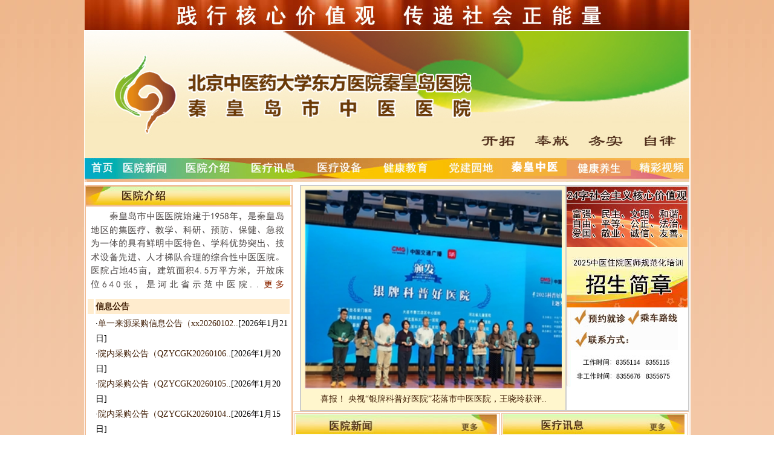

--- FILE ---
content_type: text/html
request_url: http://qhdzyy.com/
body_size: 6925
content:
<!DOCTYPE html PUBLIC "-//W3C//DTD XHTML 1.0 Transitional//EN" "http://www.w3.org/TR/xhtml1/DTD/xhtml1-transitional.dtd">
<html xmlns="http://www.w3.org/1999/xhtml" >
<head>
    <title>北京中医药大学东方医院秦皇岛医院(秦皇岛市中医医院)</title>
<meta http-equiv="Content-Type" content="text/html; charset=gb2312" />

<link href="/Images/caoyang.css" rel="stylesheet" type="text/css" />
 
<style type="text/css">
 
 
.t_rt{text-align:right;}
h1,h2,h3,h4,h5,h6{font-weight:bold;margin:0px;padding:0px;font-size:12px;}
ul,li{margin:0px;padding:0px;}
li{list-style-type:none;}
h1{margin:10px;padding-right:10px;padding-bottom:5px;border-bottom:1px dotted #ccc;}
.preview{margin:0px;padding:0px;overflow:hidden;}
.cont{padding:10px;}
.cls{clear:both;}
.hidden{display:none;}
#sourse{border:1px dotted #ccc;width:600px;height:300px;margin:0px auto;}
.textDiv{margin:10px 40px 10px;text-align:center;}
h2{margin:0px 10px;background:#ccc;padding:5px;}
.example{margin:10px;background:#FFF;border:1px dotted #ccc;padding:10px;}
.scrolldoorFrame{width:600px;margin:0px auto;overflow:hidden;}
.scrollUl{width:600px;border-bottom:1px solid #CCC;overflow:hidden;height:35px;}
.scrollUl li{float:left;}
.bor03{border:1px solid #ccc;border-top-width:0px;}
.sd01{cursor:pointer;border:1px solid #CCC;background:#FFF;margin:5px;padding:2px;font-weight:bold;}
.sd02{cursor:pointer;border:0px solid #CCC;margin:5px;padding:2px;}
.STYLE18 {color: #FFFFFF}
body {
	background-image: url(../images2/bj.jpg);
	background-repeat: repeat-x;
	margin-top: 0px;
}
 .list {
            height: 100px;
            text-overflow-y: hidden;
            overflow: hidden;
            width: 300px;
            border: 1px solid #000;
            padding:0 5px;
        }
.active1{background:#b00;color:#fff;}



.aaa{ 
position:absolute;
display:none;
width:400px;
height:320px;
background-color:#390011;
border:1px #390011 solid;
}
.b{
   height:20px;
   text-align:right;
   font-size:12px;
   border-bottom:1px #390011 solid;
   line-height:20px;
   width:94%;
   float:left;
   text-align:center;
   cursor:hand;
}
.c{
   height:20px;
   text-align:right;
   font-size:12px;
   border-bottom:1px #390011 solid;
   line-height:20px;
   width:5%;
   float:left;
}
.d{
   font-size:12px;
   padding:1px;
   line-height:23px;
}
.e{
   width:100%;
   height:20px;
   line-height:20px;
   text-align:center;
}
.clear{
clear:both;
}


.table88 {
	border: 1px solid #CCCCCC;
}td img {display: block;}
</style>
 
<style type="text/css">
<!--
.STYLE31 {font-size: 14px}
a {
	font-size: 14px;
	color: #401E05;
	 
}
a:link {
	text-decoration: none;
}
a:visited {
	text-decoration: none;
	color: #401E05;
}
a:hover {
	text-decoration: none;
	color: #401E05;
}
a:active {
	text-decoration: none;
	color: #401E05;
}
.STYLE32 {font-size: 9px}
.STYLE33 {
	font-size: 16px;
	font-weight: bold;
	color: #996600;
}
-->
</style>
<SCRIPT type=text/javascript> 
function addEvent(obj,evtType,func,cap){ 
cap=cap||false; 
if(obj.addEventListener){ 
obj.addEventListener(evtType,func,cap); 
return true; 
}else if(obj.attachEvent){ 
if(cap){ 
obj.setCapture(); 
return true; 
}else{ 
return obj.attachEvent("on" + evtType,func); 
} 
}else{ 
return false; 
} 
} 
function getPageScroll(){ 
var xScroll,yScroll; 
if (self.pageXOffset) { 
xScroll = self.pageXOffset; 
} else if (document.documentElement && document.documentElement.scrollLeft){ 
xScroll = document.documentElement.scrollLeft; 
} else if (document.body) { 
xScroll = document.body.scrollLeft; 
} 
if (self.pageYOffset) { 
yScroll = self.pageYOffset; 
} else if (document.documentElement && document.documentElement.scrollTop){ 
yScroll = document.documentElement.scrollTop; 
} else if (document.body) { 
yScroll = document.body.scrollTop; 
} 
arrayPageScroll = new Array(xScroll,yScroll); 
return arrayPageScroll; 
} 
function GetPageSize(){ 
var xScroll, yScroll; 
if (window.innerHeight && window.scrollMaxY) { 
xScroll = document.body.scrollWidth; 
yScroll = window.innerHeight + window.scrollMaxY; 
} else if (document.body.scrollHeight > document.body.offsetHeight){ 
xScroll = document.body.scrollWidth; 
yScroll = document.body.scrollHeight; 
} else { 
xScroll = document.body.offsetWidth; 
yScroll = document.body.offsetHeight; 
} 
var windowWidth, windowHeight; 
if (self.innerHeight) { 
windowWidth = self.innerWidth; 
windowHeight = self.innerHeight; 
} else if (document.documentElement && document.documentElement.clientHeight) { 
windowWidth = document.documentElement.clientWidth; 
windowHeight = document.documentElement.clientHeight; 
} else if (document.body) { 
windowWidth = document.body.clientWidth; 
windowHeight = document.body.clientHeight; 
} 
if(yScroll < windowHeight){ 
pageHeight = windowHeight; 
} else { 
pageHeight = yScroll; 
} 
if(xScroll < windowWidth){ 
pageWidth = windowWidth; 
} else { 
pageWidth = xScroll; 
} 
arrayPageSize = new Array(pageWidth,pageHeight,windowWidth,windowHeight) 
return arrayPageSize; 
} 

var AdMoveConfig=new Object(); 
AdMoveConfig.IsInitialized=false; 
AdMoveConfig.ScrollX=0; 
AdMoveConfig.ScrollY=0; 
AdMoveConfig.MoveWidth=0; 
AdMoveConfig.MoveHeight=0; 
AdMoveConfig.Resize=function(){ 
var winsize=GetPageSize(); 
AdMoveConfig.MoveWidth=winsize[2]; 
AdMoveConfig.MoveHeight=winsize[3]; 
AdMoveConfig.Scroll(); 
} 
AdMoveConfig.Scroll=function(){ 
var winscroll=getPageScroll(); 
AdMoveConfig.ScrollX=winscroll[0]; 
AdMoveConfig.ScrollY=winscroll[1]; 
} 
addEvent(window,"resize",AdMoveConfig.Resize); 
addEvent(window,"scroll",AdMoveConfig.Scroll); 
function AdMove(id){ 
if(!AdMoveConfig.IsInitialized){ 
AdMoveConfig.Resize(); 
AdMoveConfig.IsInitialized=true; 
} 
var obj=document.getElementById(id); 
obj.style.position="absolute"; 
var W=AdMoveConfig.MoveWidth-obj.offsetWidth; 
var H=AdMoveConfig.MoveHeight-obj.offsetHeight; 
var x = W*Math.random(),y = H*Math.random(); 
var rad=(Math.random()+1)*Math.PI/6; 
var kx=Math.sin(rad),ky=Math.cos(rad); 
var dirx = (Math.random()<0.5?1:-1), diry = (Math.random()<0.5?1:-1); 
var step = 1; 
var interval; 
this.SetLocation=function(vx,vy){x=vx;y=vy;} 
this.SetDirection=function(vx,vy){dirx=vx;diry=vy;} 
obj.CustomMethod=function(){ 
obj.style.left = (x + AdMoveConfig.ScrollX) + "px"; 
obj.style.top = (y + AdMoveConfig.ScrollY) + "px"; 
rad=(Math.random()+1)*Math.PI/6; 
W=AdMoveConfig.MoveWidth-obj.offsetWidth; 
H=AdMoveConfig.MoveHeight-obj.offsetHeight; 
x = x + step*kx*dirx; 
if (x < 0){dirx = 1;x = 0;kx=Math.sin(rad);ky=Math.cos(rad);} 
if (x > W){dirx = -1;x = W;kx=Math.sin(rad);ky=Math.cos(rad);} 
y = y + step*ky*diry; 
if (y < 0){diry = 1;y = 0;kx=Math.sin(rad);ky=Math.cos(rad);} 
if (y > H){diry = -1;y = H;kx=Math.sin(rad);ky=Math.cos(rad);} 
} 
this.Run=function(){ 
var delay = 10; 
interval=setInterval(obj.CustomMethod,delay); 
obj.onmouseover=function(){clearInterval(interval);} 
obj.onmouseout=function(){interval=setInterval(obj.CustomMethod, delay);} 
} 
} 
</SCRIPT> 
<DIV id=ad1 style="Z-INDEX: 5 ;display:none;"> 
<!--漂浮开始--> 
<A href="http://www.qhdzyy.com/PubNews/News/66/20226151049272170.htm" 
target=_blank><IMG src="http://www.qhdzyy.com/images/zp1.png"></A> 
<!--漂浮结束--> 
</DIV> 

<DIV id=ad2 style="Z-INDEX: 5;display:none;"> 
<!--漂浮开始--> 
<A href="#" 
target=_blank><IMG src="http://www.qhdzyy.com/images/24.jpg"></A> 
<!--漂浮结束--> 
</DIV> 

<SCRIPT type=text/javascript><!-- 
//var ad1=new AdMove("ad1"); 
//ad1.Run(); 
        //多组漂浮 
    //  var ad2=new AdMove("ad2"); 
//ad2.Run(); 
//--> 
</SCRIPT>
</head>
<body >

<table  cellpadding="0" cellspacing="0" border="0" align="center" >
<tr>
<!--//<td> 
 //<img src="/images/20da.png" /> 
//</td>--> 
</tr>
</table>

<table  cellpadding="0" cellspacing="0" border="0" align="center" >
<tr>
<td>
<img src="/images/jbz.jpg" />
</td>
</tr>
</table>
<table width="1000" border="0" align="center" cellpadding="0" cellspacing="0" bgcolor="#FFFFFF">
  <tr>
    <td><table width="960" border="0" align="center" cellpadding="0" cellspacing="0">
      <tr>
        <td><iframe src="../top.htm" name="res" width="1000px" height="251px" scrolling="No" frameborder="0" id="res"></iframe></td>
      </tr>
    </table>
      <span class="STYLE1 STYLE18" style="line-height:5px;">1</span><br />
      <table width="1000" border="0" align="center" cellpadding="0" cellspacing="0">
        <tr>
          <td width="264" height="148" rowspan="2" valign="top"   scope="col">
		  
		  <table width="264" border="1" cellpadding="0" cellspacing="0" bordercolor="#F1BD96" >
              <tr>
                <td width="260" height="20" style="text-align: left;background-repeat:no-repeat;"><img src="../images2/yyjj.jpg" width="338" height="32" /></td>
              </tr>
              <tr>
                <td bordercolor="#FFFFFF"><img src="../images/yzjs.png" width="338" height="150" border="0" align="top" usemap="#Map"  />
                  <table width="100%" border="0" cellspacing="3" cellpadding="0">
                    <tr>
                      <td width="3%" bgcolor="#FFECCE">&nbsp;</td>
                      <td width="97%" bgcolor="#FFECCE"><span class="STYLE33"><a href='../../gonggao.htm'>信息公告</a></span></td>
                    </tr>
                    <tr>
                      <td>&nbsp;</td>
                      <td><span class="STYLE31">
·<a href="/PubNews/News/66/2026121103916474.htm" target="_blank">单一来源采购信息公告（xx20260102..</a><font color="#000000">[2026年1月21日]</font><br/>
·<a href="/PubNews/News/66/2026120111232790.htm" target="_blank">院内采购公告（QZYCGK20260106..</a><font color="#000000">[2026年1月20日]</font><br/>
·<a href="/PubNews/News/66/20261208348753.htm" target="_blank">院内采购公告（QZYCGK20260105..</a><font color="#000000">[2026年1月20日]</font><br/>
·<a href="/PubNews/News/66/20261151518242273.htm" target="_blank">院内采购公告（QZYCGK20260104..</a><font color="#000000">[2026年1月15日]</font><br/>
·<a href="/PubNews/News/66/20261131630534241.htm" target="_blank">院内采购公告（QZYCGK20260103..</a><font color="#000000">[2026年1月13日]</font><br/>


</span></td>
                    </tr>
                  </table></td>
              </tr>
              <tr>
                <td bordercolor="#F5FFF4" class="STYLE18" style="text-align: left;background-repeat:no-repeat;line-height:18px;">                </td>
              </tr>
              
              <tr>
                <td height="23" bordercolor="#FFFFFF" class="STYLE18"style="text-align: left;background-repeat:no-repeat;line-height:18px;"><img src="../images2/jcsp.jpg" width="340" height="33" /></td>
              </tr>
              <tr>
                <td bordercolor="#FFFFFF"><table width="334" border="0" align="center">
                  <tr>
                    <td>
				 
			          <script type="text/javascript">
        var speed=18;
        demo2.innerHTML=demo1.innerHTML;
        function Marquee() {
            if(demo2.offsetHeight-demo.scrollTop<=0)
                demo.scrollTop-=demo1.offsetHeight;
            else { demo.scrollTop++; }
            }
        var MyMar=setInterval(Marquee,speed);
            demo.onmouseover=function() { clearInterval(MyMar) };
            demo.onmouseout=function() { MyMar=setInterval(Marquee,speed) };
    </script>
			          <table width="99%" border="0" cellspacing="3" cellpadding="0">
  <tr>
                    <td><div align="left" class="STYLE31"><a href="http://qhdzyy.com/2016/zlc.html">·朱立春： </a><a href="http://www.qhdzyy.com/PubNews/News/64/20111281221543546.htm">力推医院上台阶 关注民生做桥梁</a></div></td>
                    <td>&nbsp;</td>
                    <td>&nbsp;</td>
                  </tr>

                  <tr>
                    <td><div align="left" class="STYLE31"> <a href="http://www.qhdzyy.com/PubNews/News/64/20111281216494218.htm">·第一集 中医治疗糖尿病的优势</a></div></td>
                    <td>&nbsp;</td>
                    <td>&nbsp;</td>
                  </tr>
                  <tr>
                    <td><div align="left" class="STYLE31"> <a href="http://www.qhdzyy.com/PubNews/News/64/201112812187204.htm">·第二集 糖尿病病人的运动和饮食</a></div></td>
                    <td>&nbsp;</td>
                    <td>&nbsp;</td>
                  </tr>
                  <tr>
                    <td><div align="left" class="STYLE31"><a href="http://www.qhdzyy.com/PubNews/News/64/20111281218342678.htm">·第三集 中医治疗糖尿病的方法</a></div></td>
                    <td>&nbsp;</td>
                    <td>&nbsp;</td>
                  </tr>
                </table>
                <table width="99%" border="0" cellspacing="3" cellpadding="0">
                  <tr>
                    <td><div align="left" class="STYLE31"><a href="http://www.qhdzyy.com/PubNews/News/64/20111281221629.htm">·第四集 针灸治疗脑血管病的优势</a></div></td>
                    <td>&nbsp;</td>
                    <td>&nbsp;</td>
                  </tr>
                  <tr>
                    <td><div align="left" class="STYLE31"><a href="http://www.qhdzyy.com/PubNews/News/64/20111281221353370.htm">·第五集  中医治疗中风的方法和优势</a></div></td>
                    <td>&nbsp;</td>
                    <td>&nbsp;</td>
                  </tr>
                
                </table></td>
                  </tr>
                </table></td>
              </tr>
              <tr></tr>
              
          </table></td>
          <td valign="top"  scope="col"><table width="100%" border="0" cellpadding="0" cellspacing="0">
            <tr>
              <td><table width="98%" border="1" align="right" cellpadding="0" cellspacing="0" bordercolor="#F2C29C" class="table88">
                <tr>
                  <td width="68%" align="center" valign="top" bgcolor="#FFF6CD">

<table border=0><tr>
<td><table border=0><tr><td><a href='/PubNews/News/57/202612611221435.htm'><img src=/pubNews/HomeImg/_202612611221435.jpg border=0 width=425 height=330></a></td></tr><tr><td><div align='center'><a href="/PubNews/News/57/202612611221435.htm">喜报！ 央视“银牌科普好医院”花落市中医医院，王晓玲获评..</a></div></td></tr></table></td>

</tr></table>
</td>
                  <td width="32%" align="center" valign="top"><table width="200" border="0" align="right" cellpadding="0" cellspacing="0">
                    <!-- fwtable fwsrc="sscn.png" fwbase="scan.jpg" fwstyle="Dreamweaver" fwdocid = "679604598" fwnested="0" -->
                    <tr>
                      <td><img src="/images2/spacer.gif" alt="" name="undefined_2" width="7" height="1" border="0" id="undefined_2" /></td>
                      <td><img src="/images2/spacer.gif" alt="" name="undefined_2" width="15" height="1" border="0" id="undefined_2" /></td>
                      <td><img src="/images2/spacer.gif" alt="" name="undefined_2" width="76" height="1" border="0" id="undefined_2" /></td>
                      <td><img src="/images2/spacer.gif" alt="" name="undefined_2" width="86" height="1" border="0" id="undefined_2" /></td>
                      <td><img src="/images2/spacer.gif" alt="" name="undefined_2" width="16" height="1" border="0" id="undefined_2" /></td>
                      <td><img src="/images2/spacer.gif" alt="" name="undefined_2" width="1" height="1" border="0" id="undefined_2" /></td>
                    </tr>
                    <tr>
                      <td colspan="5"><img src="http://www.qhdzyy.com/images/24.jpg" width="200" height="100" alt="" /></td>
                      <td><img src="/images2/spacer.gif" alt="" name="undefined_2" width="1" height="82" border="0" id="undefined_2" /></td>
                    </tr>
                    <tr>
                      <td rowspan="4" colspan="5"><a href="http://www.qhdzyy.com/PubNews/News/66/202562410268299.htm"><img src="http://www.qhdzyy.com/images/zp1.png" alt="" width="200" height="100" border="0" /></a></td>
                     
                    <tr>
                      <td><img src="/images2/spacer.gif" alt="" name="undefined_2" width="1" height="47" border="0" id="undefined_2" /></td>
                    </tr>
                    <tr>
                      <td><img src="/images2/spacer.gif" alt="" name="undefined_2" width="1" height="22" border="0" id="undefined_2" /></td>
                    </tr>
                    <tr>
                      <td><img src="/images2/spacer.gif" alt="" name="undefined_2" width="1" height="18" border="0" id="undefined_2" /></td>
                    </tr>
                    <tr>
                      <td rowspan="3"><img name="scan_r6_c1" src="/images2/scan_r6_c1.jpg" width="7" height="132" border="0" id="scan_r6_c1" alt="" /></td>
                      <td colspan="2"><a href="/PubNews/News/56/201373182428881.htm" target="_blank"><img name="scan_r6_c2" src="/images2/scan_r6_c2.jpg" width="91" height="33" border="0" id="scan_r6_c2" alt="" /></a></td>
                      <td><a href="/PubNews/News/56/20137318258103.htm" target="_blank"><img name="scan_r6_c4" src="/images2/scan_r6_c4.jpg" width="86" height="33" border="0" id="scan_r6_c4" alt="" /></a></td>
                      <td>&nbsp;</td>
                      <td><img src="/images2/spacer.gif" alt="" name="undefined_2" width="1" height="33" border="0" id="undefined_2" /></td>
                    </tr>
                    <tr>
                      <td colspan="3"><a href="/PubNews/News/56/2013731823332942.htm" target="_blank"><img name="scan_r7_c2" src="/images2/scan_r7_c2.jpg" width="177" height="38" border="0" id="scan_r7_c2" alt="" /></a></td>
                      <td>&nbsp;</td>
                      <td><img src="/images2/spacer.gif" alt="" name="undefined_2" width="1" height="38" border="0" id="undefined_2" /></td>
                    </tr>
                    <tr>
                      <td colspan="3"><img name="scan_r8_c2" src="/images2/scan_r8_c2.jpg" width="177" height="61" border="0" id="scan_r8_c2" alt="" /></td>
                      <td>&nbsp;</td>
                      <td><img src="/images2/spacer.gif" alt="" name="undefined_2" width="1" height="61" border="0" id="undefined_2" /></td>
                    </tr>
                  </table>
                    <div align="right"></div></td>
                </tr>
              </table></td>
            </tr>
        <tr>
          <td valign="top">
            <table width="100%" border="1" bordercolor="#F2C5A4">
              <tr>
                <td><a href="xwdt.htm"><img src="../images2/yyxw.jpg" width="333" height="33" border="0" /></a></td>
                <td><a href="yx.htm"><img src="../images2/ylxx.jpg" width="301" height="34" border="0" /></a></td>
              </tr>
              <tr>
                <td height="150" valign="top" style="line-height:24px;">
&nbsp;&nbsp;·<a href='/PubNews/News/57/202612611221435.htm'>喜报！ 央视“银牌科普好医院”花落市中医..</a><br />
&nbsp;&nbsp;·<a href='/PubNews/News/57/20261191620231719.htm'>河北省内分泌专业中医优势专科集群在秦皇岛..</a><br />
&nbsp;&nbsp;·<a href='/PubNews/News/57/2026181028473182.htm'>祝贺！市中医医院入选“国家老年中医药健康..</a><br />
&nbsp;&nbsp;·<a href='/PubNews/News/57/2026181027595585.htm'>喜讯！市中医医院治未病中心健康管理科获河..</a><br />
&nbsp;&nbsp;·<a href='/PubNews/News/57/2025121110497104.htm'>“北京中医药大学第一临床医学院就业基地”..</a><br />
&nbsp;&nbsp;·<a href='/PubNews/News/57/202512194231160.htm'>医院举办“学习贯彻党的二十届四中全会精神..</a><br />
&nbsp;&nbsp;·<a href='/PubNews/News/57/2025121842201278.htm'>秦皇岛市中医内分泌专业质量管理与控制中心..</a><br />
&nbsp;&nbsp;·<a href='/PubNews/News/57/2025112783820645.htm'>喜报！李权医师成功入选全国中医临床优秀人..</a><br />
&nbsp;&nbsp;·<a href='/PubNews/News/57/202511141128163.htm'>玻利维亚圣西蒙大学、河北对外经贸职业学院..</a><br />
&nbsp;&nbsp;·<a href='/PubNews/News/57/202510201619221103.htm'>“东方勤早：中医药防治重大疑难疾病证据创..</a><br />
&nbsp;&nbsp;·<a href='/PubNews/News/57/2025926849412647.htm'>秦皇岛市中医感控和中医病案专业质量管理与..</a><br />


</td>
                <td valign="top" style="line-height:24px;">
&nbsp;&nbsp;·<a href="/PubNews/News/58/2025116111531040.htm">中华人民共和国突发公共卫生事件应对法</a><br/>
&nbsp;&nbsp;·<a href="/PubNews/News/58/202091190511810.htm">伦理委员会工作章程与工作程序</a><br/>
&nbsp;&nbsp;·<a href="/PubNews/News/58/2020911849201103.htm">关于调整临床试验伦理委员会的通知</a><br/>
&nbsp;&nbsp;·<a href="/PubNews/News/58/2020326115056848.htm">这个春天，想让宝宝长个的往这儿看！</a><br/>
&nbsp;&nbsp;·<a href="/PubNews/News/58/201711291655342131.htm">从现在开始，做胃肠镜检查，可以不再痛..</a><br/>
&nbsp;&nbsp;·<a href="/PubNews/News/58/201781847431671.htm">医院脑病一科开展“药物竹罐”及“四黄..</a><br/>
&nbsp;&nbsp;·<a href="/PubNews/News/58/20177271133490.htm">医院科室齐心协力，成功救治重度颅脑损..</a><br/>
&nbsp;&nbsp;·<a href="/PubNews/News/58/20177111517372862.htm">急重症医学科专家提醒各位男士：酗酒危..</a><br/>
&nbsp;&nbsp;·<a href="/PubNews/News/58/2017771717341462.htm">肿瘤治疗“热技术”—“微波消融”微创..</a><br/>
&nbsp;&nbsp;·<a href="/PubNews/News/58/201777847463267.htm">生死时速1分钟</a><br/>
&nbsp;&nbsp;·<a href="/PubNews/News/58/20176291023433248.htm">肿瘤科癌性发热的退烧小奇招</a><br/>


</td>
              </tr>
            </table></td>
        </tr>
            
          </table></td>
        </tr>
       
      </table>
      <table width="100%" border="1" cellpadding="0" cellspacing="0" bordercolor="#F6CDAF">
        <tr>
          <td width="20%" background="../Images/huang_shu.png"><img src="../images2/ksjs.jpg" width="197" height="31" /></td>
          <td width="80%" background="../Images/huang_shu.png"><img src="../images2/zjjs.jpg" width="794" height="30" /></td>
        </tr>
        <tr>
          <td><a href='../Plus/ksjs.aspx?officeid=690'><img src="../images2/skjs1.jpg" width="189" height="206" /></a></td>
          <td><iframe src="../plus/GDCK.aspx" name="res" width="800px" height="186px" scrolling="No" frameborder="“0”" id="res"></iframe></td>
        </tr>
      </table>
      <table width="1000" border="1" cellpadding="0" cellspacing="0" bordercolor="#F6D3B7">
        <tr>
          <td><img src="../images2/gyt.jpg" width="340" height="31" /></td>
          <td><a href="zywh.htm"><img src="../images2/zywh.jpg" width="342" height="29" border="0" /></a></td>
          <td><a href="zyys.htm"><img src="../images2/jkys.jpg" width="304" height="29" border="0" /></a></td>
        </tr>
        <tr>
          <td height="150" valign="top" style="line-height:24px;"><table width="100%" border="0">
            <tr>
              <td><a href="http://www.qhdzyy.com/PubNews/News/68/201374818201942.htm" target="_blank">张怡芝</a></td>
              <td><a   href="http://www.qhdzyy.com/PubNews/News/68/201374910121084.htm" target="_blank">李淑荣</a></td>
            </tr>
            <tr>
              <td><a  href="http://www.qhdzyy.com/PubNews/News/68/2013749800.htm" target="_blank">周潮</a></td>
              <td><a href="http://www.qhdzyy.com/PubNews/News/68/201492295530788.htm" target="_blank">冯国雯</a></td>
            </tr>
            <tr>
              <td><a  href="http://www.qhdzyy.com/PubNews/News/68/201374846342604.htm" target="_blank">盛宝山</a></td>
              <td><a href="http://www.qhdzyy.com/PubNews/News/68/201374843583065.htm" target="_blank">宁德新</a></td>
            </tr>
            <tr>
              <td><a href="http://www.qhdzyy.com/PubNews/News/68/201374839392604.htm" target="_blank">彭雪珍</a></td>
              <td><a href="http://www.qhdzyy.com/PubNews/News/68/20137484150702.htm" target="_blank">郑永志</a></td>
            </tr>
            <tr>
              <td></td>
              <td> </td>
            </tr>
          </table></td>
          <td valign="top" style="line-height:24px;">
&nbsp;&nbsp;·<a href="/PubNews/News/63/20145201228516.htm">感人的瞬间，永恒的感动</a><br/>
&nbsp;&nbsp;·<a href="/PubNews/News/63/20131227102210493.htm">国家卫生计生委国家中医药管理局关于印发加强医..</a><br/>
&nbsp;&nbsp;·<a href="/PubNews/News/63/201026113354576.htm">转变作风      情暖民心</a><br/>
&nbsp;&nbsp;·<a href="/PubNews/News/63/2010261133151249.htm">实现“四个一”，进一步推进行风建设</a><br/>
&nbsp;&nbsp;·<a href="/PubNews/News/63/201026113220143.htm">落实七项举措让 “医疗窗口亮起来”</a><br/>


</td>
          <td valign="top" style="line-height:24px;">
&nbsp;&nbsp;·<a href="/PubNews/News/61/201771915146493.htm">玉屏风散              ..</a><br/>
&nbsp;&nbsp;·<a href="/PubNews/News/61/20173241034329.htm">养生药膳—黄精瘦肉粥</a><br/>
&nbsp;&nbsp;·<a href="/PubNews/News/61/201322084010939.htm">浅谈春季养生</a><br/>
&nbsp;&nbsp;·<a href="/PubNews/News/61/20128211044389.htm">中药忌口要分清</a><br/>
&nbsp;&nbsp;·<a href="/PubNews/News/61/20123311078297.htm">踏青扫墓  要讲三防</a><br/>


</td>
        </tr>
      </table>
      <table width="1000" border="0" cellpadding="0" cellspacing="0">
        <tr>
          <td width="51%" align="center" background="../Images/huang_shu.png"><img src="../images2/ylsb.jpg" width="507" height="30" /></td>
          <td width="49%" background="../Images/huang_shu.png"><div align="right"><img src="../images2/jjzl.jpg" width="487" height="30" /></div></td>
        </tr>
        <tr>
          <td height="150"><table width="99%" border="1" bordercolor="#F7D4B8">
            <tr>
              <td width="42%" valign="top" style="line-height:24px;">


</td>
              <td width="58%"><img src="../images2/sb.png" width="310" height="137" /></td>
            </tr>
          </table></td>
          <td><table width="100%" border="1" bordercolor="#F7D4B8">
            <tr>
              <td valign="top" style="line-height:24px;"><img src="../images2/jj.png" width="484" height="136" /></td>
              </tr>
          </table></td>
        </tr>
      </table>
 <table width="1000" height="30" border="0" align="center" cellpadding="0" cellspacing="0" bordercolor="#F3C74A" bgcolor="#FEFEFE">
        <tr>
          <td width="723" valign="top"></br> 
友情链接:<a fontcolor='#000' href='http://www.wenming.cn/'><span  >中国文明网</span></a> 
<a fontcolor='#000' href='http://www.hbjswm.gov.cn/'><span  >河北文明网</span></a> 
<a fontcolor='#000' href='http://qhd.wenming.cn/'><span  >秦皇岛文明网</span></a></td>
          <td width="277" valign="top"><span class="STYLE33"  ><strong>俄语版:<a fontcolor='#000' href='http://qhdzyy.com/russian.htm'><span  >Русский язык</span></a></strong></span></td>
        </tr>
      </table>


      <table width="1000" height="30" border="0" align="center" cellpadding="0" cellspacing="0" bordercolor="#F3C74A" bgcolor="#FEFEFE">
        <tr>
          <td valign="top"><iframe src="../foot.htm" name="res" width="1000px" height="119px" scrolling="No" frameborder="“0”" id="res"></iframe>    
<a fontcolor='#FFFFFF' href='http://www.vvcz.net'><span class="STYLE18 STYLE32">易捷健康体检系统</span></a> 
<a fontcolor='#FFFFFF' href='http://www.sixinsoft.com'><span class="STYLE18 STYLE32">思信软件</span></a>
      </td>
        </tr>
      </table></td>
  </tr>
</table>

<table width="1000" border="0" align="center">
  <tr>
    <td><div align="center"><a href="http://www.gov.cn" target="_blank"><img name="" src="/images/gwy.png" width="100" height="100" alt="" /></a>
        <script type="text/javascript">document.write(unescape("%3Cspan id='_ideConac' %3E%3C/span%3E%3Cscript src='http://dcs.conac.cn/js/05/106/0000/41012967/CA051060000410129670001.js' type='text/javascript'%3E%3C/script%3E"));</script>
    </div></td>
  </tr>
</table>
<map name="Map" id="Map"><area shape="rect" coords="248,131,334,149" href="/yyjj.htm" />
</map></body>
</html>



--- FILE ---
content_type: text/html
request_url: http://qhdzyy.com/top.htm
body_size: 3559
content:
<style type="text/css">
<!--

body {
	margin-left: 0px;
	margin-top: 0px;
	margin-right: 0px;
	margin-bottom: 0px;
}td img {display: block;}
-->
</style>
<table border="0" cellpadding="0" cellspacing="0" width="1000">
  <!-- fwtable fwsrc="top.png" fwbase="top.jpg" fwstyle="Dreamweaver" fwdocid = "1653241882" fwnested="0" -->
  <tr>
    <td><img src="/images2/spacer.gif" width="55" height="1" border="0" alt="" /></td>
    <td><img src="/images2/spacer.gif" width="106" height="1" border="0" alt="" /></td>
    <td><img src="/images2/spacer.gif" width="106" height="1" border="0" alt="" /></td>
    <td><img src="/images2/spacer.gif" width="106" height="1" border="0" alt="" /></td>
    <td><img src="/images2/spacer.gif" width="106" height="1" border="0" alt="" /></td>
    <td><img src="/images2/spacer.gif" width="106" height="1" border="0" alt="" /></td>
    <td><img src="/images2/spacer.gif" width="106" height="1" border="0" alt="" /></td>
    <td><img src="/images2/spacer.gif" width="106" height="1" border="0" alt="" /></td>
    <td><img src="/images2/spacer.gif" width="106" height="1" border="0" alt="" /></td>
    <td><img src="/images2/spacer.gif" width="97" height="1" border="0" alt="" /></td>
    <td><img src="/images2/spacer.gif" width="1" height="1" border="0" alt="" /></td>
  </tr>
  <tr>
    <td colspan="10"><img name="top_r1_c1" src="/images2/top_r1_c1.jpg" width="1000" height="211" border="0" id="top_r1_c1" alt="" /></td>
    <td><img src="/images2/spacer.gif" width="1" height="211" border="0" alt="" /></td>
  </tr>
  <tr>
    <td><a href="/" target="_top"><img name="top_r2_c1" src="/images2/top_r2_c1.jpg" width="55" height="29" border="0" id="top_r2_c1" alt="" /></a></td>
    <td><a href="/xwdt.htm" target="_top"><img name="top_r2_c2" src="/images2/top_r2_c2.jpg" width="106" height="29" border="0" id="top_r2_c2" alt="" /></a></td>
    <td><a href="/yyjj.htm" target="_top"><img name="top_r2_c3" src="/images2/top_r2_c3.jpg" width="106" height="29" border="0" id="top_r2_c3" alt="" /></a></td>
    <td><a href="/yx.htm" target="_top"><img name="top_r2_c4" src="/images2/top_r2_c4.jpg" width="106" height="29" border="0" id="top_r2_c4" alt="" /></a></td>
    <td><a href="/ylsb.htm" target="_top"><img name="top_r2_c5" src="/images2/top_r2_c5.jpg" width="106" height="29" border="0" id="top_r2_c5" alt="" /></a></td>
    <td><a href="/jkjy.htm" target="_top"><img name="top_r2_c6" src="/images2/top_r2_c6.jpg" width="106" height="29" border="0" id="top_r2_c6" alt="" /></a></td>
    <td><a href="/djyd.htm" target="_top"><img name="top_r2_c7" src="/images2/top_r2_c7.jpg" width="106" height="29" border="0" id="top_r2_c7" alt="" /></a></td>
    <td><a href="/zywh.htm" target="_top"><img name="top_r2_c8" src="/images2/top_r2_c8.jpg" width="106" height="29" border="0" id="top_r2_c8" alt="" /></a></td>
    <td><a href="/zyys.htm" target="_top"><img name="top_r2_c9" src="/images2/top_r2_c9.jpg" width="106" height="29" border="0" id="top_r2_c9" alt="" /></a></td>
    <td><a href="/zykz.htm" target="_top"><img name="top_r2_c10" src="/images2/top_r2_c10.jpg" width="97" height="29" border="0" id="top_r2_c10" alt="" /></a></td>
    <td><img src="/images2/spacer.gif" width="1" height="29" border="0" alt="" /></td>
  </tr>
  <tr>
    <td colspan="10"><img name="top_r3_c1" src="/images2/top_r3_c1.jpg" width="1000" height="11" border="0" id="top_r3_c1" alt="" /></td>
    <td><img src="/images2/spacer.gif" width="1" height="11" border="0" alt="" /></td>
  </tr>
</table>


--- FILE ---
content_type: text/html; charset=gb2312
request_url: http://qhdzyy.com/plus/GDCK.aspx
body_size: 14838
content:


<!DOCTYPE html PUBLIC "-//W3C//DTD XHTML 1.0 Transitional//EN" "http://www.w3.org/TR/xhtml1/DTD/xhtml1-transitional.dtd">

<html xmlns="http://www.w3.org/1999/xhtml" >
<head><title>
	无标题页
</title>
    <style type="text/css">
<!--
.rollBox{width:960px;overflow:hidden;padding:12px 0 5px 6px;}
.rollBox .LeftBotton{height:52px;width:19px;background:url(../IMAGES/job_mj_069.gif) no-repeat 11px 0;overflow:hidden;float:left;display:inline;margin:25px 0 0 0;cursor:pointer;}
.rollBox .RightBotton{height:52px;width:19px;background:url(../IMAGES/job_mj_069.gif) no-repeat -8px 0;overflow:hidden;float:left;display:inline;margin:25px 0 0 0;cursor:pointer;}
.rollBox .Cont{width:750px;overflow:hidden;float:left;}
.rollBox .ScrCont{width:10000000px;}
.rollBox .Cont .pic{width:116px;float:left;text-align:center;}
.rollBox .Cont .pic img{padding:6px;background:#fff;border:1px solid #ccc;display:block;margin:0 auto;}
.rollBox .Cont .pic p{line-height:26px;color:#505050;}
.rollBox .Cont a:link,.rollBox .Cont a:visited{color:#626466;text-decoration:none;}
.rollBox .Cont a:hover{color:#f00;text-decoration:underline;}
.rollBox #List1,.rollBox #List2{float:left;}
body {
	margin-left: 0px;
	margin-top: 0px;
	margin-right: 0px;
	margin-bottom: 0px;
}
body,td,th {
	font-size: 14px;
}
-->
</style>
</head>

<body>
    <form method="post" action="./GDCK.aspx" id="form1">
<div class="aspNetHidden">
<input type="hidden" name="__VIEWSTATE" id="__VIEWSTATE" value="/[base64]/[base64]" />
</div>

<div class="aspNetHidden">

	<input type="hidden" name="__VIEWSTATEGENERATOR" id="__VIEWSTATEGENERATOR" value="FF7105F8" />
</div>
    <div>
    <div class="rollBox">
     <div class="LeftBotton" onMouseDown="ISL_GoUp()" onMouseUp="ISL_StopUp()" onMouseOut="ISL_StopUp()"></div>
     <div class="Cont" id="ISL_Cont">
      <div class="ScrCont">
       <div id="List1">
       
        <!-- 图片列表 begin -->
        
           <span id="Label1">   <div class='pic'> <a href='../Plus/ysjs.aspx' target='_blank'><img src='/pubNews/HomeImg/_2013791153572071.jpg' width='87' height='116' /></a>   <a href='../Plus/ysjs.aspx' target='_blank'>徐江红</a> </div>   <div class='pic'> <a href='../Plus/ysjs.aspx' target='_blank'><img src='/pubNews/HomeImg/_201742084255559.jpg' width='87' height='116' /></a>   <a href='../Plus/ysjs.aspx' target='_blank'>周潮</a> </div>   <div class='pic'> <a href='../Plus/ysjs.aspx' target='_blank'><img src='/pubNews/HomeImg/_20152490372433.jpg' width='87' height='116' /></a>   <a href='../Plus/ysjs.aspx' target='_blank'>张学新</a> </div>   <div class='pic'> <a href='../Plus/ysjs.aspx' target='_blank'><img src='/pubNews/HomeImg/_202372115242966.jpg' width='87' height='116' /></a>   <a href='../Plus/ysjs.aspx' target='_blank'>佟杰</a> </div>   <div class='pic'> <a href='../Plus/ysjs.aspx' target='_blank'><img src='/pubNews/HomeImg/_2025115939403592.jpg' width='87' height='116' /></a>   <a href='../Plus/ysjs.aspx' target='_blank'>张兆元</a> </div>   <div class='pic'> <a href='../Plus/ysjs.aspx' target='_blank'><img src='/pubNews/HomeImg/_20231120102201936.jpg' width='87' height='116' /></a>   <a href='../Plus/ysjs.aspx' target='_blank'>胡凯文</a> </div>   <div class='pic'> <a href='../Plus/ysjs.aspx' target='_blank'><img src='/pubNews/HomeImg/_2023522118292068.jpg' width='87' height='116' /></a>   <a href='../Plus/ysjs.aspx' target='_blank'>洪月光</a> </div>   <div class='pic'> <a href='../Plus/ysjs.aspx' target='_blank'><img src='/pubNews/HomeImg/_2025115943512216.jpg' width='87' height='116' /></a>   <a href='../Plus/ysjs.aspx' target='_blank'>陈丽茹</a> </div>   <div class='pic'> <a href='../Plus/ysjs.aspx' target='_blank'><img src='/pubNews/HomeImg/_20231120101456367.jpg' width='87' height='116' /></a>   <a href='../Plus/ysjs.aspx' target='_blank'>曹建春</a> </div>   <div class='pic'> <a href='../Plus/ysjs.aspx' target='_blank'><img src='/pubNews/HomeImg/_202511595022549.jpg' width='87' height='116' /></a>   <a href='../Plus/ysjs.aspx' target='_blank'>吕伟</a> </div>   <div class='pic'> <a href='../Plus/ysjs.aspx' target='_blank'><img src='/pubNews/HomeImg/_202511593573420.jpg' width='87' height='116' /></a>   <a href='../Plus/ysjs.aspx' target='_blank'>巨邦律</a> </div>   <div class='pic'> <a href='../Plus/ysjs.aspx' target='_blank'><img src='/pubNews/HomeImg/_201794858462416.jpg' width='87' height='116' /></a>   <a href='../Plus/ysjs.aspx' target='_blank'>杨晓丽</a> </div>   <div class='pic'> <a href='../Plus/ysjs.aspx' target='_blank'><img src='/pubNews/HomeImg/_2017918105035975.jpg' width='87' height='116' /></a>   <a href='../Plus/ysjs.aspx' target='_blank'>李琳</a> </div>   <div class='pic'> <a href='../Plus/ysjs.aspx' target='_blank'><img src='/pubNews/HomeImg/_202362014482138.jpg' width='87' height='116' /></a>   <a href='../Plus/ysjs.aspx' target='_blank'>高存志</a> </div>   <div class='pic'> <a href='../Plus/ysjs.aspx' target='_blank'><img src='/pubNews/HomeImg/_2017918114332698.jpg' width='87' height='116' /></a>   <a href='../Plus/ysjs.aspx' target='_blank'>付龑</a> </div>   <div class='pic'> <a href='../Plus/ysjs.aspx' target='_blank'><img src='/pubNews/HomeImg/_2023620922145.jpg' width='87' height='116' /></a>   <a href='../Plus/ysjs.aspx' target='_blank'>杜晓晖</a> </div>   <div class='pic'> <a href='../Plus/ysjs.aspx' target='_blank'><img src='/pubNews/HomeImg/_2023620144518188.jpg' width='87' height='116' /></a>   <a href='../Plus/ysjs.aspx' target='_blank'>姜桂仙</a> </div>   <div class='pic'> <a href='../Plus/ysjs.aspx' target='_blank'><img src='/pubNews/HomeImg/_202362015039140.jpg' width='87' height='116' /></a>   <a href='../Plus/ysjs.aspx' target='_blank'>肖佳</a> </div>   <div class='pic'> <a href='../Plus/ysjs.aspx' target='_blank'><img src='/pubNews/HomeImg/_202352295316605.jpg' width='87' height='116' /></a>   <a href='../Plus/ysjs.aspx' target='_blank'>陶李</a> </div>   <div class='pic'> <a href='../Plus/ysjs.aspx' target='_blank'><img src='/pubNews/HomeImg/_20235221043212060.jpg' width='87' height='116' /></a>   <a href='../Plus/ysjs.aspx' target='_blank'>周颖</a> </div></span>



        <!-- 图片列表 end -->
        
       </div>
       <div id="List2"></div>
      </div>
     </div>
     <div class="RightBotton" onMouseDown="ISL_GoDown()" onMouseUp="ISL_StopDown()" onMouseOut="ISL_StopDown()"></div>
    </div>
   </div>

<script language="javascript" type="text/javascript">
<!--//--><![CDATA[//><!--
//图片滚动列表 mengjia 070816
var Speed = 1; //速度(毫秒)
var Space = 1; //每次移动(px)
var PageWidth = 701; //翻页宽度
var fill = 0; //整体移位
var MoveLock = false;
var MoveTimeObj;
var Comp = 0;
var AutoPlayObj = null;
GetObj("List2").innerHTML = GetObj("List1").innerHTML;
GetObj('ISL_Cont').scrollLeft = fill;
GetObj("ISL_Cont").onmouseover = function(){clearInterval(AutoPlayObj);}
GetObj("ISL_Cont").onmouseout = function(){AutoPlay();}
AutoPlay();
function GetObj(objName){if(document.getElementById){return eval('document.getElementById("'+objName+'")')}else{return eval('document.all.'+objName)}}
function AutoPlay(){ //自动滚动
 clearInterval(AutoPlayObj);
 AutoPlayObj = setInterval('ISL_GoDown();ISL_StopDown();',3000); //间隔时间
}
function ISL_GoUp(){ //上翻开始
 if(MoveLock) return;
 clearInterval(AutoPlayObj);
 MoveLock = true;
 MoveTimeObj = setInterval('ISL_ScrUp();',Speed);
}
function ISL_StopUp(){ //上翻停止
 clearInterval(MoveTimeObj);
 if(GetObj('ISL_Cont').scrollLeft % PageWidth - fill != 0){
  Comp = fill - (GetObj('ISL_Cont').scrollLeft % PageWidth);
  CompScr();
 }else{
  MoveLock = false;
 }
 AutoPlay();
}
function ISL_ScrUp(){ //上翻动作
 if(GetObj('ISL_Cont').scrollLeft <= 0){GetObj('ISL_Cont').scrollLeft = GetObj('ISL_Cont').scrollLeft + GetObj('List1').offsetWidth}
 GetObj('ISL_Cont').scrollLeft -= Space ;
}
function ISL_GoDown(){ //下翻
 clearInterval(MoveTimeObj);
 if(MoveLock) return;
 clearInterval(AutoPlayObj);
 MoveLock = true;
 ISL_ScrDown();
 MoveTimeObj = setInterval('ISL_ScrDown()',Speed);
}
function ISL_StopDown(){ //下翻停止
 clearInterval(MoveTimeObj);
 if(GetObj('ISL_Cont').scrollLeft % PageWidth - fill != 0 ){
  Comp = PageWidth - GetObj('ISL_Cont').scrollLeft % PageWidth + fill;
  CompScr();
 }else{
  MoveLock = false;
 }
 AutoPlay();
}
function ISL_ScrDown(){ //下翻动作
 if(GetObj('ISL_Cont').scrollLeft >= GetObj('List1').scrollWidth){GetObj('ISL_Cont').scrollLeft = GetObj('ISL_Cont').scrollLeft - GetObj('List1').scrollWidth;}
 GetObj('ISL_Cont').scrollLeft += Space ;
}
function CompScr(){
 var num;
 if(Comp == 0){MoveLock = false;return;}
 if(Comp < 0){ //上翻
  if(Comp < -Space){
   Comp += Space;
   num = Space;
  }else{
   num = -Comp;
   Comp = 0;
  }
  GetObj('ISL_Cont').scrollLeft -= num;
  setTimeout('CompScr()',Speed);
 }else{ //下翻
  if(Comp > Space){
   Comp -= Space;
   num = Space;
  }else{
   num = Comp;
   Comp = 0;
  }
  GetObj('ISL_Cont').scrollLeft += num;
  setTimeout('CompScr()',Speed);
 }
}
//--><!]]>
</script>
    </div>
    </form>
</body>
</html>


--- FILE ---
content_type: text/html
request_url: http://qhdzyy.com/foot.htm
body_size: 2079
content:
<!DOCTYPE html PUBLIC "-//W3C//DTD XHTML 1.0 Transitional//EN" "http://www.w3.org/TR/xhtml1/DTD/xhtml1-transitional.dtd">
<html xmlns="http://www.w3.org/1999/xhtml">
<head>
<meta http-equiv="Content-Type" content="text/html; charset=gb2312" />
<title>无标题文档</title>
<style type="text/css">
<!--
body,td,th {
	font-size: 14px;
}
a:link {
	color: #000000;
	text-decoration: none;
}
a:visited {
	text-decoration: none;
	color: #000000;
}
a:hover {
	text-decoration: none;
	color: #000000;
}
a:active {
	text-decoration: none;
	color: #000000;
}
body {
	margin-left: 0px;
	margin-top: 0px;
	margin-right: 0px;
	margin-bottom: 0px;
	background-color: #FEF7CD;
}
.STYLE1 {font-size: 12px}
#Layer1 {
	position:absolute;
	width:200px;
	height:105px;
	z-index:1;
	left: 766px;
	top: 71px;
}
#Layer2 {
	position:absolute;
	width:216px;
	height:34px;
	z-index:1;
	left: 769px;
	top: 99px;
}
-->
</style></head>

<body>
<hr align="center" size="1" noshade="noshade" />

<table width="1000" border="0">
  <tr>
    <td><img src="images2/foot.jpg" width="1000" height="90" border="0" usemap="#Map" />      </td>
  </tr>
  <tr>
    <td></td>
  </tr>
</table>
<div id="Layer2">
<div align="center">
      <div align="center"><span class="STYLE1"></span>
        <div id="Layer1"></div>
        <span class="STYLE1"><a href="https://beian.miit.gov.cn" target="_blank" >冀ICP备19026067号</a></span> 
        <script language="javascript" type="text/javascript" src="http://js.users.51.la/1682422.js"></script>
<noscript><a href="http://www.51.la/?1682422" target="_blank"><img src="http://img.users.51.la/1682422.asp" alt="&#x6211;&#x8981;&#x5566;&#x514D;&#x8D39;&#x7EDF;&#x8BA1;" width="23" height="22" style="border:none" /></a>
</noscript></div>
  </div>
</div>

<map name="Map" id="Map"><area shape="rect" coords="664,80,730,99" href="http://e.weibo.com/qhdszyyy" target="_blank" />
<area shape="rect" coords="680,53,754,72" href="/PubNews/News/56/2013731823332942.htm" target="_blank" />
</map></body>
</html>


--- FILE ---
content_type: text/css
request_url: http://qhdzyy.com/Images/caoyang.css
body_size: 835
content:
/* CSS Document */

*{font-family:黑体;}  
.STYLE1 {
	font-size: 12px;
	color: #FFFFFF;
}
.STYLE2 {
	font-weight: bold;
	color: #FFFFFF;
}
body,td,th {
	font-size: 12px;
	line-height:25px;
	font-family:黑体;
	
}
.STYLE3 {
	font-size: 16px;
	color: #0033CC;
}
.STYLE4 {
	font-size: 12px;
	color: #999999;
	font-family: Arial, Helvetica, sans-serif;
}
body {
	margin-top: 0px;
	background-image:url(/images2/bj.jpg);
	font-family:黑体;
	
}
a {
	font-size: 12px;
	color: #000000;
		font-family:黑体;
}
a:link {
	text-decoration: none;
		font-family:黑体;
}
a:visited {
	text-decoration: none;
	color: #000000;
		font-family:黑体;
}
a:hover {
	text-decoration: underline;
	color: #333333;
		font-family:黑体;
}
a:active {
	text-decoration: none;
	color: #000000;
		font-family:黑体;
}